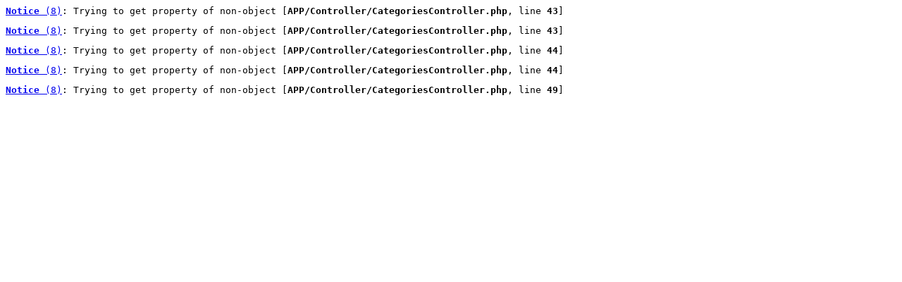

--- FILE ---
content_type: text/html; charset=UTF-8
request_url: https://hobbyfeeling.nl/categorie/de/bastel-buecher/3da4-buecher
body_size: 1342
content:
<pre class="cake-error"><a href="javascript:void(0);" onclick="document.getElementById('cakeErr697206251c272-trace').style.display = (document.getElementById('cakeErr697206251c272-trace').style.display == 'none' ? '' : 'none');"><b>Notice</b> (8)</a>: Trying to get property of non-object [<b>APP/Controller/CategoriesController.php</b>, line <b>43</b>]<div id="cakeErr697206251c272-trace" class="cake-stack-trace" style="display: none;"><a href="javascript:void(0);" onclick="document.getElementById('cakeErr697206251c272-code').style.display = (document.getElementById('cakeErr697206251c272-code').style.display == 'none' ? '' : 'none')">Code</a> <a href="javascript:void(0);" onclick="document.getElementById('cakeErr697206251c272-context').style.display = (document.getElementById('cakeErr697206251c272-context').style.display == 'none' ? '' : 'none')">Context</a><pre id="cakeErr697206251c272-code" class="cake-code-dump" style="display: none;"><code><span style="color: #000000"><span style="color: #0000BB">&nbsp;&nbsp;&nbsp;&nbsp;&nbsp;&nbsp;&nbsp;&nbsp;</span><span style="color: #FF8000">#&nbsp;Create&nbsp;breadcrumb</span></span></code>
<span class="code-highlight"><code><span style="color: #000000"><span style="color: #0000BB">&nbsp;&nbsp;&nbsp;&nbsp;&nbsp;&nbsp;&nbsp;&nbsp;$breadcrumbs&nbsp;</span><span style="color: #007700">=&nbsp;array(</span></span></code></span>
<code><span style="color: #000000"><span style="color: #0000BB">&nbsp;&nbsp;&nbsp;&nbsp;&nbsp;&nbsp;&nbsp;&nbsp;&nbsp;&nbsp;&nbsp;&nbsp;strip_tags</span><span style="color: #007700">(</span><span style="color: #0000BB">$parent</span><span style="color: #007700">-&gt;</span><span style="color: #0000BB">parent</span><span style="color: #007700">-&gt;</span><span style="color: #0000BB">name</span><span style="color: #007700">)&nbsp;=&gt;&nbsp;</span><span style="color: #DD0000">'#'</span><span style="color: #007700">,</span></span></code></pre><pre id="cakeErr697206251c272-context" class="cake-context" style="display: none;">$slug = &#039;de/bastel-buecher/3da4-buecher&#039;
$where = [
	(int) 0 =&gt; &#039;(Categories_slug_translation.content = &quot;de/bastel-buecher/3da4-buecher&quot; OR Categories.slug = &quot;de/bastel-buecher/3da4-buecher&quot;)&#039;,
	(int) 1 =&gt; &#039;(Categories_active_translation.content = 1 OR Categories.active = 1)&#039;
]
$parent = null</pre><pre class="stack-trace">App\Controller\CategoriesController::view() - APP/Controller/CategoriesController.php, line 43
Cake\Controller\Controller::invokeAction() - CORE/src/Controller/Controller.php, line 429
Cake\Routing\Dispatcher::_invoke() - CORE/src/Routing/Dispatcher.php, line 114
Cake\Routing\Dispatcher::dispatch() - CORE/src/Routing/Dispatcher.php, line 87
[main] - ROOT/webroot/index.php, line 36</pre></div></pre><pre class="cake-error"><a href="javascript:void(0);" onclick="document.getElementById('cakeErr697206251c940-trace').style.display = (document.getElementById('cakeErr697206251c940-trace').style.display == 'none' ? '' : 'none');"><b>Notice</b> (8)</a>: Trying to get property of non-object [<b>APP/Controller/CategoriesController.php</b>, line <b>43</b>]<div id="cakeErr697206251c940-trace" class="cake-stack-trace" style="display: none;"><a href="javascript:void(0);" onclick="document.getElementById('cakeErr697206251c940-code').style.display = (document.getElementById('cakeErr697206251c940-code').style.display == 'none' ? '' : 'none')">Code</a> <a href="javascript:void(0);" onclick="document.getElementById('cakeErr697206251c940-context').style.display = (document.getElementById('cakeErr697206251c940-context').style.display == 'none' ? '' : 'none')">Context</a><pre id="cakeErr697206251c940-code" class="cake-code-dump" style="display: none;"><code><span style="color: #000000"><span style="color: #0000BB">&nbsp;&nbsp;&nbsp;&nbsp;&nbsp;&nbsp;&nbsp;&nbsp;</span><span style="color: #FF8000">#&nbsp;Create&nbsp;breadcrumb</span></span></code>
<span class="code-highlight"><code><span style="color: #000000"><span style="color: #0000BB">&nbsp;&nbsp;&nbsp;&nbsp;&nbsp;&nbsp;&nbsp;&nbsp;$breadcrumbs&nbsp;</span><span style="color: #007700">=&nbsp;array(</span></span></code></span>
<code><span style="color: #000000"><span style="color: #0000BB">&nbsp;&nbsp;&nbsp;&nbsp;&nbsp;&nbsp;&nbsp;&nbsp;&nbsp;&nbsp;&nbsp;&nbsp;strip_tags</span><span style="color: #007700">(</span><span style="color: #0000BB">$parent</span><span style="color: #007700">-&gt;</span><span style="color: #0000BB">parent</span><span style="color: #007700">-&gt;</span><span style="color: #0000BB">name</span><span style="color: #007700">)&nbsp;=&gt;&nbsp;</span><span style="color: #DD0000">'#'</span><span style="color: #007700">,</span></span></code></pre><pre id="cakeErr697206251c940-context" class="cake-context" style="display: none;">$slug = &#039;de/bastel-buecher/3da4-buecher&#039;
$where = [
	(int) 0 =&gt; &#039;(Categories_slug_translation.content = &quot;de/bastel-buecher/3da4-buecher&quot; OR Categories.slug = &quot;de/bastel-buecher/3da4-buecher&quot;)&#039;,
	(int) 1 =&gt; &#039;(Categories_active_translation.content = 1 OR Categories.active = 1)&#039;
]
$parent = null</pre><pre class="stack-trace">App\Controller\CategoriesController::view() - APP/Controller/CategoriesController.php, line 43
Cake\Controller\Controller::invokeAction() - CORE/src/Controller/Controller.php, line 429
Cake\Routing\Dispatcher::_invoke() - CORE/src/Routing/Dispatcher.php, line 114
Cake\Routing\Dispatcher::dispatch() - CORE/src/Routing/Dispatcher.php, line 87
[main] - ROOT/webroot/index.php, line 36</pre></div></pre><pre class="cake-error"><a href="javascript:void(0);" onclick="document.getElementById('cakeErr697206251cbf5-trace').style.display = (document.getElementById('cakeErr697206251cbf5-trace').style.display == 'none' ? '' : 'none');"><b>Notice</b> (8)</a>: Trying to get property of non-object [<b>APP/Controller/CategoriesController.php</b>, line <b>44</b>]<div id="cakeErr697206251cbf5-trace" class="cake-stack-trace" style="display: none;"><a href="javascript:void(0);" onclick="document.getElementById('cakeErr697206251cbf5-code').style.display = (document.getElementById('cakeErr697206251cbf5-code').style.display == 'none' ? '' : 'none')">Code</a> <a href="javascript:void(0);" onclick="document.getElementById('cakeErr697206251cbf5-context').style.display = (document.getElementById('cakeErr697206251cbf5-context').style.display == 'none' ? '' : 'none')">Context</a><pre id="cakeErr697206251cbf5-code" class="cake-code-dump" style="display: none;"><code><span style="color: #000000"><span style="color: #0000BB">&nbsp;&nbsp;&nbsp;&nbsp;&nbsp;&nbsp;&nbsp;&nbsp;$breadcrumbs&nbsp;</span><span style="color: #007700">=&nbsp;array(</span></span></code>
<span class="code-highlight"><code><span style="color: #000000"><span style="color: #0000BB">&nbsp;&nbsp;&nbsp;&nbsp;&nbsp;&nbsp;&nbsp;&nbsp;&nbsp;&nbsp;&nbsp;&nbsp;strip_tags</span><span style="color: #007700">(</span><span style="color: #0000BB">$parent</span><span style="color: #007700">-&gt;</span><span style="color: #0000BB">parent</span><span style="color: #007700">-&gt;</span><span style="color: #0000BB">name</span><span style="color: #007700">)&nbsp;=&gt;&nbsp;</span><span style="color: #DD0000">'#'</span><span style="color: #007700">,</span></span></code></span>
<code><span style="color: #000000"><span style="color: #0000BB">&nbsp;&nbsp;&nbsp;&nbsp;&nbsp;&nbsp;&nbsp;&nbsp;&nbsp;&nbsp;&nbsp;&nbsp;strip_tags</span><span style="color: #007700">(</span><span style="color: #0000BB">$parent</span><span style="color: #007700">-&gt;</span><span style="color: #0000BB">name</span><span style="color: #007700">)&nbsp;=&gt;&nbsp;</span><span style="color: #0000BB">Router</span><span style="color: #007700">::</span><span style="color: #0000BB">url</span><span style="color: #007700">([</span><span style="color: #DD0000">'controller'&nbsp;</span><span style="color: #007700">=&gt;&nbsp;</span><span style="color: #DD0000">'Categories'</span><span style="color: #007700">,&nbsp;</span><span style="color: #DD0000">'action'&nbsp;</span><span style="color: #007700">=&gt;&nbsp;</span><span style="color: #DD0000">'view'</span><span style="color: #007700">,&nbsp;</span><span style="color: #0000BB">$parent</span><span style="color: #007700">-&gt;</span><span style="color: #0000BB">slug</span><span style="color: #007700">,&nbsp;</span><span style="color: #DD0000">'lang'&nbsp;</span><span style="color: #007700">=&gt;&nbsp;</span><span style="color: #0000BB">$this</span><span style="color: #007700">-&gt;</span><span style="color: #0000BB">request</span><span style="color: #007700">-&gt;</span><span style="color: #0000BB">params</span><span style="color: #007700">[</span><span style="color: #DD0000">'lang'</span><span style="color: #007700">]])</span></span></code></pre><pre id="cakeErr697206251cbf5-context" class="cake-context" style="display: none;">$slug = &#039;de/bastel-buecher/3da4-buecher&#039;
$where = [
	(int) 0 =&gt; &#039;(Categories_slug_translation.content = &quot;de/bastel-buecher/3da4-buecher&quot; OR Categories.slug = &quot;de/bastel-buecher/3da4-buecher&quot;)&#039;,
	(int) 1 =&gt; &#039;(Categories_active_translation.content = 1 OR Categories.active = 1)&#039;
]
$parent = null</pre><pre class="stack-trace">App\Controller\CategoriesController::view() - APP/Controller/CategoriesController.php, line 44
Cake\Controller\Controller::invokeAction() - CORE/src/Controller/Controller.php, line 429
Cake\Routing\Dispatcher::_invoke() - CORE/src/Routing/Dispatcher.php, line 114
Cake\Routing\Dispatcher::dispatch() - CORE/src/Routing/Dispatcher.php, line 87
[main] - ROOT/webroot/index.php, line 36</pre></div></pre><pre class="cake-error"><a href="javascript:void(0);" onclick="document.getElementById('cakeErr697206251cfaa-trace').style.display = (document.getElementById('cakeErr697206251cfaa-trace').style.display == 'none' ? '' : 'none');"><b>Notice</b> (8)</a>: Trying to get property of non-object [<b>APP/Controller/CategoriesController.php</b>, line <b>44</b>]<div id="cakeErr697206251cfaa-trace" class="cake-stack-trace" style="display: none;"><a href="javascript:void(0);" onclick="document.getElementById('cakeErr697206251cfaa-code').style.display = (document.getElementById('cakeErr697206251cfaa-code').style.display == 'none' ? '' : 'none')">Code</a> <a href="javascript:void(0);" onclick="document.getElementById('cakeErr697206251cfaa-context').style.display = (document.getElementById('cakeErr697206251cfaa-context').style.display == 'none' ? '' : 'none')">Context</a><pre id="cakeErr697206251cfaa-code" class="cake-code-dump" style="display: none;"><code><span style="color: #000000"><span style="color: #0000BB">&nbsp;&nbsp;&nbsp;&nbsp;&nbsp;&nbsp;&nbsp;&nbsp;$breadcrumbs&nbsp;</span><span style="color: #007700">=&nbsp;array(</span></span></code>
<span class="code-highlight"><code><span style="color: #000000"><span style="color: #0000BB">&nbsp;&nbsp;&nbsp;&nbsp;&nbsp;&nbsp;&nbsp;&nbsp;&nbsp;&nbsp;&nbsp;&nbsp;strip_tags</span><span style="color: #007700">(</span><span style="color: #0000BB">$parent</span><span style="color: #007700">-&gt;</span><span style="color: #0000BB">parent</span><span style="color: #007700">-&gt;</span><span style="color: #0000BB">name</span><span style="color: #007700">)&nbsp;=&gt;&nbsp;</span><span style="color: #DD0000">'#'</span><span style="color: #007700">,</span></span></code></span>
<code><span style="color: #000000"><span style="color: #0000BB">&nbsp;&nbsp;&nbsp;&nbsp;&nbsp;&nbsp;&nbsp;&nbsp;&nbsp;&nbsp;&nbsp;&nbsp;strip_tags</span><span style="color: #007700">(</span><span style="color: #0000BB">$parent</span><span style="color: #007700">-&gt;</span><span style="color: #0000BB">name</span><span style="color: #007700">)&nbsp;=&gt;&nbsp;</span><span style="color: #0000BB">Router</span><span style="color: #007700">::</span><span style="color: #0000BB">url</span><span style="color: #007700">([</span><span style="color: #DD0000">'controller'&nbsp;</span><span style="color: #007700">=&gt;&nbsp;</span><span style="color: #DD0000">'Categories'</span><span style="color: #007700">,&nbsp;</span><span style="color: #DD0000">'action'&nbsp;</span><span style="color: #007700">=&gt;&nbsp;</span><span style="color: #DD0000">'view'</span><span style="color: #007700">,&nbsp;</span><span style="color: #0000BB">$parent</span><span style="color: #007700">-&gt;</span><span style="color: #0000BB">slug</span><span style="color: #007700">,&nbsp;</span><span style="color: #DD0000">'lang'&nbsp;</span><span style="color: #007700">=&gt;&nbsp;</span><span style="color: #0000BB">$this</span><span style="color: #007700">-&gt;</span><span style="color: #0000BB">request</span><span style="color: #007700">-&gt;</span><span style="color: #0000BB">params</span><span style="color: #007700">[</span><span style="color: #DD0000">'lang'</span><span style="color: #007700">]])</span></span></code></pre><pre id="cakeErr697206251cfaa-context" class="cake-context" style="display: none;">$slug = &#039;de/bastel-buecher/3da4-buecher&#039;
$where = [
	(int) 0 =&gt; &#039;(Categories_slug_translation.content = &quot;de/bastel-buecher/3da4-buecher&quot; OR Categories.slug = &quot;de/bastel-buecher/3da4-buecher&quot;)&#039;,
	(int) 1 =&gt; &#039;(Categories_active_translation.content = 1 OR Categories.active = 1)&#039;
]
$parent = null</pre><pre class="stack-trace">App\Controller\CategoriesController::view() - APP/Controller/CategoriesController.php, line 44
Cake\Controller\Controller::invokeAction() - CORE/src/Controller/Controller.php, line 429
Cake\Routing\Dispatcher::_invoke() - CORE/src/Routing/Dispatcher.php, line 114
Cake\Routing\Dispatcher::dispatch() - CORE/src/Routing/Dispatcher.php, line 87
[main] - ROOT/webroot/index.php, line 36</pre></div></pre><pre class="cake-error"><a href="javascript:void(0);" onclick="document.getElementById('cakeErr697206251d258-trace').style.display = (document.getElementById('cakeErr697206251d258-trace').style.display == 'none' ? '' : 'none');"><b>Notice</b> (8)</a>: Trying to get property of non-object [<b>APP/Controller/CategoriesController.php</b>, line <b>49</b>]<div id="cakeErr697206251d258-trace" class="cake-stack-trace" style="display: none;"><a href="javascript:void(0);" onclick="document.getElementById('cakeErr697206251d258-code').style.display = (document.getElementById('cakeErr697206251d258-code').style.display == 'none' ? '' : 'none')">Code</a> <a href="javascript:void(0);" onclick="document.getElementById('cakeErr697206251d258-context').style.display = (document.getElementById('cakeErr697206251d258-context').style.display == 'none' ? '' : 'none')">Context</a><pre id="cakeErr697206251d258-code" class="cake-code-dump" style="display: none;"><code><span style="color: #000000"><span style="color: #0000BB">&nbsp;&nbsp;&nbsp;&nbsp;&nbsp;&nbsp;&nbsp;&nbsp;</span><span style="color: #FF8000">#&nbsp;get&nbsp;sub&nbsp;categories</span></span></code>
<span class="code-highlight"><code><span style="color: #000000"><span style="color: #0000BB"></span></span></code></span>
<code><span style="color: #000000"><span style="color: #0000BB">&nbsp;&nbsp;&nbsp;&nbsp;&nbsp;&nbsp;&nbsp;&nbsp;$categories&nbsp;</span><span style="color: #007700">=&nbsp;</span><span style="color: #0000BB">$this</span><span style="color: #007700">-&gt;</span><span style="color: #0000BB">Categories</span><span style="color: #007700">-&gt;</span><span style="color: #0000BB">find</span><span style="color: #007700">(</span><span style="color: #DD0000">'list'</span><span style="color: #007700">,&nbsp;[</span><span style="color: #DD0000">'keyField'&nbsp;</span><span style="color: #007700">=&gt;&nbsp;</span><span style="color: #DD0000">'id'</span><span style="color: #007700">,&nbsp;</span><span style="color: #DD0000">'valueField'&nbsp;</span><span style="color: #007700">=&gt;&nbsp;</span><span style="color: #DD0000">'name'</span><span style="color: #007700">])-&gt;</span><span style="color: #0000BB">where</span><span style="color: #007700">([</span><span style="color: #DD0000">'Categories.category_id'&nbsp;</span><span style="color: #007700">=&gt;&nbsp;</span><span style="color: #0000BB">$parent</span><span style="color: #007700">-&gt;</span><span style="color: #0000BB">id</span><span style="color: #007700">,&nbsp;</span><span style="color: #DD0000">'(Categories_active_translation.content&nbsp;=&nbsp;1&nbsp;OR&nbsp;Categories.active&nbsp;=&nbsp;1)'</span><span style="color: #007700">])-&gt;</span><span style="color: #0000BB">toArray</span><span style="color: #007700">();</span></span></code></pre><pre id="cakeErr697206251d258-context" class="cake-context" style="display: none;">$slug = &#039;de/bastel-buecher/3da4-buecher&#039;
$where = [
	(int) 0 =&gt; &#039;(Categories_slug_translation.content = &quot;de/bastel-buecher/3da4-buecher&quot; OR Categories.slug = &quot;de/bastel-buecher/3da4-buecher&quot;)&#039;,
	(int) 1 =&gt; &#039;(Categories_active_translation.content = 1 OR Categories.active = 1)&#039;
]
$parent = null
$breadcrumbs = [
	&#039;&#039; =&gt; &#039;/categorie&#039;
]</pre><pre class="stack-trace">App\Controller\CategoriesController::view() - APP/Controller/CategoriesController.php, line 49
Cake\Controller\Controller::invokeAction() - CORE/src/Controller/Controller.php, line 429
Cake\Routing\Dispatcher::_invoke() - CORE/src/Routing/Dispatcher.php, line 114
Cake\Routing\Dispatcher::dispatch() - CORE/src/Routing/Dispatcher.php, line 87
[main] - ROOT/webroot/index.php, line 36</pre></div></pre>